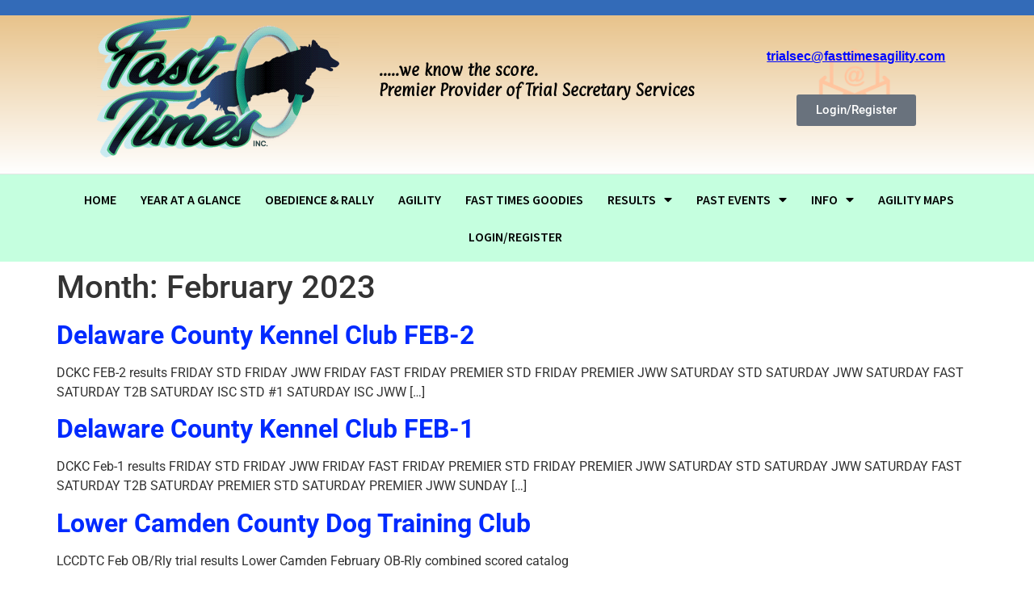

--- FILE ---
content_type: text/html; charset=UTF-8
request_url: https://fasttimesagility.com/2023/02/
body_size: 13587
content:
<!doctype html>
<html lang="en-US">
<head>
	<meta charset="UTF-8">
	<meta name="viewport" content="width=device-width, initial-scale=1">
	<link rel="profile" href="https://gmpg.org/xfn/11">
	<title>February 2023 &#8211; Fast Times, Inc.</title>
<meta name='robots' content='max-image-preview:large' />
<link rel='dns-prefetch' href='//www.googletagmanager.com' />
<link rel="alternate" type="application/rss+xml" title="Fast Times, Inc. &raquo; Feed" href="https://fasttimesagility.com/feed/" />
<link rel="alternate" type="text/calendar" title="Fast Times, Inc. &raquo; iCal Feed" href="https://fasttimesagility.com/events/?ical=1" />
<style id='wp-img-auto-sizes-contain-inline-css'>
img:is([sizes=auto i],[sizes^="auto," i]){contain-intrinsic-size:3000px 1500px}
/*# sourceURL=wp-img-auto-sizes-contain-inline-css */
</style>
<link rel='stylesheet' id='tribe-events-pro-mini-calendar-block-styles-css' href='https://fasttimesagility.com/wp-content/plugins/events-calendar-pro/build/css/tribe-events-pro-mini-calendar-block.css?ver=7.7.11' media='all' />
<link rel='stylesheet' id='dce-dynamic-visibility-style-css' href='https://fasttimesagility.com/wp-content/plugins/dynamic-visibility-for-elementor/assets/css/dynamic-visibility.css?ver=6.0.1' media='all' />
<style id='wp-emoji-styles-inline-css'>

	img.wp-smiley, img.emoji {
		display: inline !important;
		border: none !important;
		box-shadow: none !important;
		height: 1em !important;
		width: 1em !important;
		margin: 0 0.07em !important;
		vertical-align: -0.1em !important;
		background: none !important;
		padding: 0 !important;
	}
/*# sourceURL=wp-emoji-styles-inline-css */
</style>
<link rel='stylesheet' id='wp-block-library-css' href='https://fasttimesagility.com/wp-includes/css/dist/block-library/style.min.css?ver=6.9' media='all' />
<style id='global-styles-inline-css'>
:root{--wp--preset--aspect-ratio--square: 1;--wp--preset--aspect-ratio--4-3: 4/3;--wp--preset--aspect-ratio--3-4: 3/4;--wp--preset--aspect-ratio--3-2: 3/2;--wp--preset--aspect-ratio--2-3: 2/3;--wp--preset--aspect-ratio--16-9: 16/9;--wp--preset--aspect-ratio--9-16: 9/16;--wp--preset--color--black: #000000;--wp--preset--color--cyan-bluish-gray: #abb8c3;--wp--preset--color--white: #ffffff;--wp--preset--color--pale-pink: #f78da7;--wp--preset--color--vivid-red: #cf2e2e;--wp--preset--color--luminous-vivid-orange: #ff6900;--wp--preset--color--luminous-vivid-amber: #fcb900;--wp--preset--color--light-green-cyan: #7bdcb5;--wp--preset--color--vivid-green-cyan: #00d084;--wp--preset--color--pale-cyan-blue: #8ed1fc;--wp--preset--color--vivid-cyan-blue: #0693e3;--wp--preset--color--vivid-purple: #9b51e0;--wp--preset--gradient--vivid-cyan-blue-to-vivid-purple: linear-gradient(135deg,rgb(6,147,227) 0%,rgb(155,81,224) 100%);--wp--preset--gradient--light-green-cyan-to-vivid-green-cyan: linear-gradient(135deg,rgb(122,220,180) 0%,rgb(0,208,130) 100%);--wp--preset--gradient--luminous-vivid-amber-to-luminous-vivid-orange: linear-gradient(135deg,rgb(252,185,0) 0%,rgb(255,105,0) 100%);--wp--preset--gradient--luminous-vivid-orange-to-vivid-red: linear-gradient(135deg,rgb(255,105,0) 0%,rgb(207,46,46) 100%);--wp--preset--gradient--very-light-gray-to-cyan-bluish-gray: linear-gradient(135deg,rgb(238,238,238) 0%,rgb(169,184,195) 100%);--wp--preset--gradient--cool-to-warm-spectrum: linear-gradient(135deg,rgb(74,234,220) 0%,rgb(151,120,209) 20%,rgb(207,42,186) 40%,rgb(238,44,130) 60%,rgb(251,105,98) 80%,rgb(254,248,76) 100%);--wp--preset--gradient--blush-light-purple: linear-gradient(135deg,rgb(255,206,236) 0%,rgb(152,150,240) 100%);--wp--preset--gradient--blush-bordeaux: linear-gradient(135deg,rgb(254,205,165) 0%,rgb(254,45,45) 50%,rgb(107,0,62) 100%);--wp--preset--gradient--luminous-dusk: linear-gradient(135deg,rgb(255,203,112) 0%,rgb(199,81,192) 50%,rgb(65,88,208) 100%);--wp--preset--gradient--pale-ocean: linear-gradient(135deg,rgb(255,245,203) 0%,rgb(182,227,212) 50%,rgb(51,167,181) 100%);--wp--preset--gradient--electric-grass: linear-gradient(135deg,rgb(202,248,128) 0%,rgb(113,206,126) 100%);--wp--preset--gradient--midnight: linear-gradient(135deg,rgb(2,3,129) 0%,rgb(40,116,252) 100%);--wp--preset--font-size--small: 13px;--wp--preset--font-size--medium: 20px;--wp--preset--font-size--large: 36px;--wp--preset--font-size--x-large: 42px;--wp--preset--spacing--20: 0.44rem;--wp--preset--spacing--30: 0.67rem;--wp--preset--spacing--40: 1rem;--wp--preset--spacing--50: 1.5rem;--wp--preset--spacing--60: 2.25rem;--wp--preset--spacing--70: 3.38rem;--wp--preset--spacing--80: 5.06rem;--wp--preset--shadow--natural: 6px 6px 9px rgba(0, 0, 0, 0.2);--wp--preset--shadow--deep: 12px 12px 50px rgba(0, 0, 0, 0.4);--wp--preset--shadow--sharp: 6px 6px 0px rgba(0, 0, 0, 0.2);--wp--preset--shadow--outlined: 6px 6px 0px -3px rgb(255, 255, 255), 6px 6px rgb(0, 0, 0);--wp--preset--shadow--crisp: 6px 6px 0px rgb(0, 0, 0);}:root { --wp--style--global--content-size: 800px;--wp--style--global--wide-size: 1200px; }:where(body) { margin: 0; }.wp-site-blocks > .alignleft { float: left; margin-right: 2em; }.wp-site-blocks > .alignright { float: right; margin-left: 2em; }.wp-site-blocks > .aligncenter { justify-content: center; margin-left: auto; margin-right: auto; }:where(.wp-site-blocks) > * { margin-block-start: 24px; margin-block-end: 0; }:where(.wp-site-blocks) > :first-child { margin-block-start: 0; }:where(.wp-site-blocks) > :last-child { margin-block-end: 0; }:root { --wp--style--block-gap: 24px; }:root :where(.is-layout-flow) > :first-child{margin-block-start: 0;}:root :where(.is-layout-flow) > :last-child{margin-block-end: 0;}:root :where(.is-layout-flow) > *{margin-block-start: 24px;margin-block-end: 0;}:root :where(.is-layout-constrained) > :first-child{margin-block-start: 0;}:root :where(.is-layout-constrained) > :last-child{margin-block-end: 0;}:root :where(.is-layout-constrained) > *{margin-block-start: 24px;margin-block-end: 0;}:root :where(.is-layout-flex){gap: 24px;}:root :where(.is-layout-grid){gap: 24px;}.is-layout-flow > .alignleft{float: left;margin-inline-start: 0;margin-inline-end: 2em;}.is-layout-flow > .alignright{float: right;margin-inline-start: 2em;margin-inline-end: 0;}.is-layout-flow > .aligncenter{margin-left: auto !important;margin-right: auto !important;}.is-layout-constrained > .alignleft{float: left;margin-inline-start: 0;margin-inline-end: 2em;}.is-layout-constrained > .alignright{float: right;margin-inline-start: 2em;margin-inline-end: 0;}.is-layout-constrained > .aligncenter{margin-left: auto !important;margin-right: auto !important;}.is-layout-constrained > :where(:not(.alignleft):not(.alignright):not(.alignfull)){max-width: var(--wp--style--global--content-size);margin-left: auto !important;margin-right: auto !important;}.is-layout-constrained > .alignwide{max-width: var(--wp--style--global--wide-size);}body .is-layout-flex{display: flex;}.is-layout-flex{flex-wrap: wrap;align-items: center;}.is-layout-flex > :is(*, div){margin: 0;}body .is-layout-grid{display: grid;}.is-layout-grid > :is(*, div){margin: 0;}body{padding-top: 0px;padding-right: 0px;padding-bottom: 0px;padding-left: 0px;}a:where(:not(.wp-element-button)){text-decoration: underline;}:root :where(.wp-element-button, .wp-block-button__link){background-color: #32373c;border-width: 0;color: #fff;font-family: inherit;font-size: inherit;font-style: inherit;font-weight: inherit;letter-spacing: inherit;line-height: inherit;padding-top: calc(0.667em + 2px);padding-right: calc(1.333em + 2px);padding-bottom: calc(0.667em + 2px);padding-left: calc(1.333em + 2px);text-decoration: none;text-transform: inherit;}.has-black-color{color: var(--wp--preset--color--black) !important;}.has-cyan-bluish-gray-color{color: var(--wp--preset--color--cyan-bluish-gray) !important;}.has-white-color{color: var(--wp--preset--color--white) !important;}.has-pale-pink-color{color: var(--wp--preset--color--pale-pink) !important;}.has-vivid-red-color{color: var(--wp--preset--color--vivid-red) !important;}.has-luminous-vivid-orange-color{color: var(--wp--preset--color--luminous-vivid-orange) !important;}.has-luminous-vivid-amber-color{color: var(--wp--preset--color--luminous-vivid-amber) !important;}.has-light-green-cyan-color{color: var(--wp--preset--color--light-green-cyan) !important;}.has-vivid-green-cyan-color{color: var(--wp--preset--color--vivid-green-cyan) !important;}.has-pale-cyan-blue-color{color: var(--wp--preset--color--pale-cyan-blue) !important;}.has-vivid-cyan-blue-color{color: var(--wp--preset--color--vivid-cyan-blue) !important;}.has-vivid-purple-color{color: var(--wp--preset--color--vivid-purple) !important;}.has-black-background-color{background-color: var(--wp--preset--color--black) !important;}.has-cyan-bluish-gray-background-color{background-color: var(--wp--preset--color--cyan-bluish-gray) !important;}.has-white-background-color{background-color: var(--wp--preset--color--white) !important;}.has-pale-pink-background-color{background-color: var(--wp--preset--color--pale-pink) !important;}.has-vivid-red-background-color{background-color: var(--wp--preset--color--vivid-red) !important;}.has-luminous-vivid-orange-background-color{background-color: var(--wp--preset--color--luminous-vivid-orange) !important;}.has-luminous-vivid-amber-background-color{background-color: var(--wp--preset--color--luminous-vivid-amber) !important;}.has-light-green-cyan-background-color{background-color: var(--wp--preset--color--light-green-cyan) !important;}.has-vivid-green-cyan-background-color{background-color: var(--wp--preset--color--vivid-green-cyan) !important;}.has-pale-cyan-blue-background-color{background-color: var(--wp--preset--color--pale-cyan-blue) !important;}.has-vivid-cyan-blue-background-color{background-color: var(--wp--preset--color--vivid-cyan-blue) !important;}.has-vivid-purple-background-color{background-color: var(--wp--preset--color--vivid-purple) !important;}.has-black-border-color{border-color: var(--wp--preset--color--black) !important;}.has-cyan-bluish-gray-border-color{border-color: var(--wp--preset--color--cyan-bluish-gray) !important;}.has-white-border-color{border-color: var(--wp--preset--color--white) !important;}.has-pale-pink-border-color{border-color: var(--wp--preset--color--pale-pink) !important;}.has-vivid-red-border-color{border-color: var(--wp--preset--color--vivid-red) !important;}.has-luminous-vivid-orange-border-color{border-color: var(--wp--preset--color--luminous-vivid-orange) !important;}.has-luminous-vivid-amber-border-color{border-color: var(--wp--preset--color--luminous-vivid-amber) !important;}.has-light-green-cyan-border-color{border-color: var(--wp--preset--color--light-green-cyan) !important;}.has-vivid-green-cyan-border-color{border-color: var(--wp--preset--color--vivid-green-cyan) !important;}.has-pale-cyan-blue-border-color{border-color: var(--wp--preset--color--pale-cyan-blue) !important;}.has-vivid-cyan-blue-border-color{border-color: var(--wp--preset--color--vivid-cyan-blue) !important;}.has-vivid-purple-border-color{border-color: var(--wp--preset--color--vivid-purple) !important;}.has-vivid-cyan-blue-to-vivid-purple-gradient-background{background: var(--wp--preset--gradient--vivid-cyan-blue-to-vivid-purple) !important;}.has-light-green-cyan-to-vivid-green-cyan-gradient-background{background: var(--wp--preset--gradient--light-green-cyan-to-vivid-green-cyan) !important;}.has-luminous-vivid-amber-to-luminous-vivid-orange-gradient-background{background: var(--wp--preset--gradient--luminous-vivid-amber-to-luminous-vivid-orange) !important;}.has-luminous-vivid-orange-to-vivid-red-gradient-background{background: var(--wp--preset--gradient--luminous-vivid-orange-to-vivid-red) !important;}.has-very-light-gray-to-cyan-bluish-gray-gradient-background{background: var(--wp--preset--gradient--very-light-gray-to-cyan-bluish-gray) !important;}.has-cool-to-warm-spectrum-gradient-background{background: var(--wp--preset--gradient--cool-to-warm-spectrum) !important;}.has-blush-light-purple-gradient-background{background: var(--wp--preset--gradient--blush-light-purple) !important;}.has-blush-bordeaux-gradient-background{background: var(--wp--preset--gradient--blush-bordeaux) !important;}.has-luminous-dusk-gradient-background{background: var(--wp--preset--gradient--luminous-dusk) !important;}.has-pale-ocean-gradient-background{background: var(--wp--preset--gradient--pale-ocean) !important;}.has-electric-grass-gradient-background{background: var(--wp--preset--gradient--electric-grass) !important;}.has-midnight-gradient-background{background: var(--wp--preset--gradient--midnight) !important;}.has-small-font-size{font-size: var(--wp--preset--font-size--small) !important;}.has-medium-font-size{font-size: var(--wp--preset--font-size--medium) !important;}.has-large-font-size{font-size: var(--wp--preset--font-size--large) !important;}.has-x-large-font-size{font-size: var(--wp--preset--font-size--x-large) !important;}
/*# sourceURL=global-styles-inline-css */
</style>

<link rel='stylesheet' id='jet-engine-frontend-css' href='https://fasttimesagility.com/wp-content/plugins/jet-engine/assets/css/frontend.css?ver=3.7.9.1' media='all' />
<link rel='stylesheet' id='contact-form-7-css' href='https://fasttimesagility.com/wp-content/plugins/contact-form-7/includes/css/styles.css?ver=6.1.3' media='all' />
<link rel='stylesheet' id='tribe-events-v2-single-skeleton-css' href='https://fasttimesagility.com/wp-content/plugins/the-events-calendar/build/css/tribe-events-single-skeleton.css?ver=6.15.12.2' media='all' />
<link rel='stylesheet' id='tribe-events-v2-single-skeleton-full-css' href='https://fasttimesagility.com/wp-content/plugins/the-events-calendar/build/css/tribe-events-single-full.css?ver=6.15.12.2' media='all' />
<link rel='stylesheet' id='tec-events-elementor-widgets-base-styles-css' href='https://fasttimesagility.com/wp-content/plugins/the-events-calendar/build/css/integrations/plugins/elementor/widgets/widget-base.css?ver=6.15.12.2' media='all' />
<link rel='stylesheet' id='hide-admin-bar-based-on-user-roles-css' href='https://fasttimesagility.com/wp-content/plugins/hide-admin-bar-based-on-user-roles/public/css/hide-admin-bar-based-on-user-roles-public.css?ver=6.0.5' media='all' />
<link rel='stylesheet' id='hello-elementor-css' href='https://fasttimesagility.com/wp-content/themes/hello-elementor/assets/css/reset.css?ver=3.4.5' media='all' />
<link rel='stylesheet' id='hello-elementor-theme-style-css' href='https://fasttimesagility.com/wp-content/themes/hello-elementor/assets/css/theme.css?ver=3.4.5' media='all' />
<link rel='stylesheet' id='hello-elementor-header-footer-css' href='https://fasttimesagility.com/wp-content/themes/hello-elementor/assets/css/header-footer.css?ver=3.4.5' media='all' />
<link rel='stylesheet' id='elementor-frontend-css' href='https://fasttimesagility.com/wp-content/plugins/elementor/assets/css/frontend.min.css?ver=3.33.2' media='all' />
<style id='elementor-frontend-inline-css'>
.elementor-kit-8{--e-global-color-primary:#8C11CC;--e-global-color-secondary:#06EA43;--e-global-color-text:#FF0000;--e-global-color-accent:#61CE70;--e-global-color-7c301d8:#0DCAE378;--e-global-typography-primary-font-family:"Roboto";--e-global-typography-primary-font-weight:600;--e-global-typography-secondary-font-family:"Roboto Slab";--e-global-typography-secondary-font-weight:400;--e-global-typography-text-font-family:"Roboto";--e-global-typography-text-font-weight:400;--e-global-typography-accent-font-family:"Roboto";--e-global-typography-accent-font-weight:500;}.elementor-kit-8 e-page-transition{background-color:#FFBC7D;}.elementor-kit-8 a{color:#002AFF;font-weight:bold;}body{overflow-x:inherit !important;}.elementor a, .elementor a:link, .elementor a:focus, .elementor a:active, .elementor a:hover{text-decoration:inherit !important;}.elementor a:link, .elementor .smooth-hover a:link, {transition:inherit;}.elementor-section.elementor-section-boxed > .elementor-container{max-width:1140px;}.e-con{--container-max-width:1140px;}.elementor-widget:not(:last-child){margin-block-end:20px;}.elementor-element{--widgets-spacing:20px 20px;--widgets-spacing-row:20px;--widgets-spacing-column:20px;}{}h1.entry-title{display:var(--page-title-display);}@media(max-width:1024px){.elementor-section.elementor-section-boxed > .elementor-container{max-width:1024px;}.e-con{--container-max-width:1024px;}}@media(max-width:767px){.elementor-section.elementor-section-boxed > .elementor-container{max-width:767px;}.e-con{--container-max-width:767px;}}
.elementor-21706 .elementor-element.elementor-element-1a1eef9 > .elementor-container > .elementor-column > .elementor-widget-wrap{align-content:center;align-items:center;}.elementor-21706 .elementor-element.elementor-element-1a1eef9:not(.elementor-motion-effects-element-type-background), .elementor-21706 .elementor-element.elementor-element-1a1eef9 > .elementor-motion-effects-container > .elementor-motion-effects-layer{background-color:#336BB8;}.elementor-21706 .elementor-element.elementor-element-1a1eef9{transition:background 0.3s, border 0.3s, border-radius 0.3s, box-shadow 0.3s;padding:9px 30px 9px 30px;}.elementor-21706 .elementor-element.elementor-element-1a1eef9 > .elementor-background-overlay{transition:background 0.3s, border-radius 0.3s, opacity 0.3s;}.elementor-21706 .elementor-element.elementor-element-811d9ef > .elementor-widget-wrap > .elementor-widget:not(.elementor-widget__width-auto):not(.elementor-widget__width-initial):not(:last-child):not(.elementor-absolute){margin-bottom:0px;}.elementor-bc-flex-widget .elementor-21706 .elementor-element.elementor-element-d0d06e9.elementor-column .elementor-widget-wrap{align-items:center;}.elementor-21706 .elementor-element.elementor-element-d0d06e9.elementor-column.elementor-element[data-element_type="column"] > .elementor-widget-wrap.elementor-element-populated{align-content:center;align-items:center;}.elementor-21706 .elementor-element.elementor-element-d0d06e9.elementor-column > .elementor-widget-wrap{justify-content:flex-end;}.elementor-21706 .elementor-element.elementor-element-d0d06e9 > .elementor-widget-wrap > .elementor-widget:not(.elementor-widget__width-auto):not(.elementor-widget__width-initial):not(:last-child):not(.elementor-absolute){margin-bottom:0px;}.elementor-21706 .elementor-element.elementor-element-b3037d0 > .elementor-container > .elementor-column > .elementor-widget-wrap{align-content:center;align-items:center;}.elementor-21706 .elementor-element.elementor-element-b3037d0:not(.elementor-motion-effects-element-type-background), .elementor-21706 .elementor-element.elementor-element-b3037d0 > .elementor-motion-effects-container > .elementor-motion-effects-layer{background-color:transparent;background-image:linear-gradient(180deg, #E8C38B 0%, #FFFFFF 100%);}.elementor-21706 .elementor-element.elementor-element-b3037d0{border-style:solid;border-width:0px 0px 1px 0px;border-color:#e5e5e5;transition:background 0.3s, border 0.3s, border-radius 0.3s, box-shadow 0.3s;padding:0px 30px 20px 30px;}.elementor-21706 .elementor-element.elementor-element-b3037d0 > .elementor-background-overlay{transition:background 0.3s, border-radius 0.3s, opacity 0.3s;}.elementor-widget-image .widget-image-caption{font-family:var( --e-global-typography-text-font-family ), Sans-serif;font-weight:var( --e-global-typography-text-font-weight );}.elementor-widget-text-editor{font-family:var( --e-global-typography-text-font-family ), Sans-serif;font-weight:var( --e-global-typography-text-font-weight );}.elementor-widget-text-editor.ob-postman blockquote{font-family:var( --e-global-typography-text-font-family ), Sans-serif;font-weight:var( --e-global-typography-text-font-weight );}.elementor-widget-text-editor.ob-postman blockquote cite{font-family:var( --e-global-typography-text-font-family ), Sans-serif;font-weight:var( --e-global-typography-text-font-weight );}.elementor-21706 .elementor-element.elementor-element-dbd93bf.ob-harakiri{writing-mode:inherit;}.elementor-21706 .elementor-element.elementor-element-dbd93bf.ob-harakiri .elementor-heading-title{writing-mode:inherit;}.elementor-21706 .elementor-element.elementor-element-dbd93bf.ob-harakiri div{writing-mode:inherit;}.elementor-21706 .elementor-element.elementor-element-dbd93bf{font-family:"Paprika", Sans-serif;font-size:17px;font-weight:600;color:#000000;}.elementor-21706 .elementor-element.elementor-element-dbd93bf.ob-harakiri > div, .elementor-21706 .elementor-element.elementor-element-dbd93bf.ob-harakiri > h1, .elementor-21706 .elementor-element.elementor-element-dbd93bf.ob-harakiri > h2, .elementor-21706 .elementor-element.elementor-element-dbd93bf.ob-harakiri > h3, .elementor-21706 .elementor-element.elementor-element-dbd93bf.ob-harakiri > h4, .elementor-21706 .elementor-element.elementor-element-dbd93bf.ob-harakiri > h5, .elementor-21706 .elementor-element.elementor-element-dbd93bf.ob-harakiri > h6, .elementor-21706 .elementor-element.elementor-element-dbd93bf.ob-harakiri > p{transform:rotate(0deg);}.elementor-21706 .elementor-element.elementor-element-dbd93bf > div{text-indent:0px;mix-blend-mode:inherit;}.elementor-21706 .elementor-element.elementor-element-c83392f:not(.elementor-motion-effects-element-type-background) > .elementor-widget-wrap, .elementor-21706 .elementor-element.elementor-element-c83392f > .elementor-widget-wrap > .elementor-motion-effects-container > .elementor-motion-effects-layer{background-image:url("https://fasttimesagility.com/wp-content/uploads/2019/04/email-icon-4.png");background-position:center center;background-repeat:no-repeat;background-size:contain;}.elementor-21706 .elementor-element.elementor-element-c83392f > .elementor-element-populated >  .elementor-background-overlay{opacity:0.5;}.elementor-21706 .elementor-element.elementor-element-c83392f > .elementor-element-populated{transition:background 0.3s, border 0.3s, border-radius 0.3s, box-shadow 0.3s;margin:18px 18px 18px 18px;--e-column-margin-right:18px;--e-column-margin-left:18px;}.elementor-21706 .elementor-element.elementor-element-c83392f > .elementor-element-populated > .elementor-background-overlay{transition:background 0.3s, border-radius 0.3s, opacity 0.3s;}.elementor-21706 .elementor-element.elementor-element-8bf65f3.ob-harakiri{writing-mode:inherit;}.elementor-21706 .elementor-element.elementor-element-8bf65f3.ob-harakiri .elementor-heading-title{writing-mode:inherit;}.elementor-21706 .elementor-element.elementor-element-8bf65f3.ob-harakiri div{writing-mode:inherit;}.elementor-21706 .elementor-element.elementor-element-8bf65f3{font-family:"Roboto", Sans-serif;font-weight:600;text-decoration:underline;color:#001DFF;}.elementor-21706 .elementor-element.elementor-element-8bf65f3 a{color:#0009FF;}.elementor-21706 .elementor-element.elementor-element-8bf65f3 a:hover, .elementor-21706 .elementor-element.elementor-element-8bf65f3 a:focus{color:#FF0000;}.elementor-21706 .elementor-element.elementor-element-8bf65f3.ob-harakiri > div, .elementor-21706 .elementor-element.elementor-element-8bf65f3.ob-harakiri > h1, .elementor-21706 .elementor-element.elementor-element-8bf65f3.ob-harakiri > h2, .elementor-21706 .elementor-element.elementor-element-8bf65f3.ob-harakiri > h3, .elementor-21706 .elementor-element.elementor-element-8bf65f3.ob-harakiri > h4, .elementor-21706 .elementor-element.elementor-element-8bf65f3.ob-harakiri > h5, .elementor-21706 .elementor-element.elementor-element-8bf65f3.ob-harakiri > h6, .elementor-21706 .elementor-element.elementor-element-8bf65f3.ob-harakiri > p{transform:rotate(0deg);}.elementor-21706 .elementor-element.elementor-element-8bf65f3 > div{text-indent:0px;mix-blend-mode:inherit;}.elementor-widget-button .elementor-button{font-family:var( --e-global-typography-accent-font-family ), Sans-serif;font-weight:var( --e-global-typography-accent-font-weight );}.elementor-21706 .elementor-element.elementor-element-2d22f75 > .elementor-container > .elementor-column > .elementor-widget-wrap{align-content:center;align-items:center;}.elementor-21706 .elementor-element.elementor-element-2d22f75:not(.elementor-motion-effects-element-type-background), .elementor-21706 .elementor-element.elementor-element-2d22f75 > .elementor-motion-effects-container > .elementor-motion-effects-layer{background-color:#C5FFDF;}.elementor-21706 .elementor-element.elementor-element-2d22f75{transition:background 0.3s, border 0.3s, border-radius 0.3s, box-shadow 0.3s;padding:8px 30px 8px 30px;}.elementor-21706 .elementor-element.elementor-element-2d22f75 > .elementor-background-overlay{transition:background 0.3s, border-radius 0.3s, opacity 0.3s;}.elementor-21706 .elementor-element.elementor-element-2d22f75 a{color:#000000;}.elementor-bc-flex-widget .elementor-21706 .elementor-element.elementor-element-01b6350.elementor-column .elementor-widget-wrap{align-items:center;}.elementor-21706 .elementor-element.elementor-element-01b6350.elementor-column.elementor-element[data-element_type="column"] > .elementor-widget-wrap.elementor-element-populated{align-content:center;align-items:center;}.elementor-21706 .elementor-element.elementor-element-01b6350.elementor-column > .elementor-widget-wrap{justify-content:center;}.elementor-21706 .elementor-element.elementor-element-01b6350 > .elementor-widget-wrap > .elementor-widget:not(.elementor-widget__width-auto):not(.elementor-widget__width-initial):not(:last-child):not(.elementor-absolute){margin-bottom:0px;}.elementor-widget-nav-menu .elementor-nav-menu .elementor-item{font-family:var( --e-global-typography-primary-font-family ), Sans-serif;font-weight:var( --e-global-typography-primary-font-weight );}.elementor-widget-nav-menu .elementor-nav-menu--dropdown .elementor-item, .elementor-widget-nav-menu .elementor-nav-menu--dropdown  .elementor-sub-item{font-family:var( --e-global-typography-accent-font-family ), Sans-serif;font-weight:var( --e-global-typography-accent-font-weight );}.elementor-21706 .elementor-element.elementor-element-688822e .elementor-menu-toggle{margin:0 auto;}.elementor-21706 .elementor-element.elementor-element-688822e .elementor-nav-menu .elementor-item{font-family:"Source Sans Pro", Sans-serif;font-weight:600;text-transform:uppercase;word-spacing:0em;}.elementor-21706 .elementor-element.elementor-element-688822e{--e-nav-menu-horizontal-menu-item-margin:calc( -10px / 2 );}.elementor-21706 .elementor-element.elementor-element-688822e .elementor-nav-menu--main:not(.elementor-nav-menu--layout-horizontal) .elementor-nav-menu > li:not(:last-child){margin-bottom:-10px;}.elementor-21706 .elementor-element.elementor-element-688822e .elementor-nav-menu--dropdown a:hover,
					.elementor-21706 .elementor-element.elementor-element-688822e .elementor-nav-menu--dropdown a:focus,
					.elementor-21706 .elementor-element.elementor-element-688822e .elementor-nav-menu--dropdown a.elementor-item-active,
					.elementor-21706 .elementor-element.elementor-element-688822e .elementor-nav-menu--dropdown a.highlighted,
					.elementor-21706 .elementor-element.elementor-element-688822e .elementor-menu-toggle:hover,
					.elementor-21706 .elementor-element.elementor-element-688822e .elementor-menu-toggle:focus{color:#FFFFFF;}@media(min-width:768px){.elementor-21706 .elementor-element.elementor-element-5130bd4{width:35%;}.elementor-21706 .elementor-element.elementor-element-6a6472e{width:39.332%;}.elementor-21706 .elementor-element.elementor-element-c83392f{width:25%;}}@media(min-width:1025px){.elementor-21706 .elementor-element.elementor-element-c83392f:not(.elementor-motion-effects-element-type-background) > .elementor-widget-wrap, .elementor-21706 .elementor-element.elementor-element-c83392f > .elementor-widget-wrap > .elementor-motion-effects-container > .elementor-motion-effects-layer{background-attachment:scroll;}}@media(max-width:767px){.elementor-21706 .elementor-element.elementor-element-17f6d95 > .elementor-widget-container{margin:20px 0px 0px 0px;padding:10px 10px 10px 10px;}.elementor-21706 .elementor-element.elementor-element-dbd93bf{text-align:center;}}
/*# sourceURL=elementor-frontend-inline-css */
</style>
<link rel='stylesheet' id='widget-image-css' href='https://fasttimesagility.com/wp-content/plugins/elementor/assets/css/widget-image.min.css?ver=3.33.2' media='all' />
<link rel='stylesheet' id='widget-nav-menu-css' href='https://fasttimesagility.com/wp-content/plugins/elementor-pro/assets/css/widget-nav-menu.min.css?ver=3.33.1' media='all' />
<link rel='stylesheet' id='elementor-icons-css' href='https://fasttimesagility.com/wp-content/plugins/elementor/assets/lib/eicons/css/elementor-icons.min.css?ver=5.44.0' media='all' />
<link rel='stylesheet' id='ooohboi-steroids-styles-css' href='https://fasttimesagility.com/wp-content/plugins/ooohboi-steroids-for-elementor/assets/css/main.css?ver=2.1.2426082023' media='all' />
<link rel='stylesheet' id='elementor-gf-local-roboto-css' href='https://fasttimesagility.com/wp-content/uploads/elementor/google-fonts/css/roboto.css?ver=1742229987' media='all' />
<link rel='stylesheet' id='elementor-gf-local-robotoslab-css' href='https://fasttimesagility.com/wp-content/uploads/elementor/google-fonts/css/robotoslab.css?ver=1742229990' media='all' />
<link rel='stylesheet' id='elementor-gf-local-paprika-css' href='https://fasttimesagility.com/wp-content/uploads/elementor/google-fonts/css/paprika.css?ver=1742229979' media='all' />
<link rel='stylesheet' id='elementor-gf-local-sourcesanspro-css' href='https://fasttimesagility.com/wp-content/uploads/elementor/google-fonts/css/sourcesanspro.css?ver=1742677522' media='all' />
<link rel='stylesheet' id='elementor-icons-shared-0-css' href='https://fasttimesagility.com/wp-content/plugins/elementor/assets/lib/font-awesome/css/fontawesome.min.css?ver=5.15.3' media='all' />
<link rel='stylesheet' id='elementor-icons-fa-solid-css' href='https://fasttimesagility.com/wp-content/plugins/elementor/assets/lib/font-awesome/css/solid.min.css?ver=5.15.3' media='all' />
<script src="https://fasttimesagility.com/wp-includes/js/jquery/jquery.min.js?ver=3.7.1" id="jquery-core-js"></script>
<script src="https://fasttimesagility.com/wp-includes/js/jquery/jquery-migrate.min.js?ver=3.4.1" id="jquery-migrate-js"></script>
<script src="https://fasttimesagility.com/wp-content/plugins/hide-admin-bar-based-on-user-roles/public/js/hide-admin-bar-based-on-user-roles-public.js?ver=6.0.5" id="hide-admin-bar-based-on-user-roles-js"></script>

<!-- Google tag (gtag.js) snippet added by Site Kit -->
<!-- Google Analytics snippet added by Site Kit -->
<script src="https://www.googletagmanager.com/gtag/js?id=G-WJPC3GSJ1J" id="google_gtagjs-js" async></script>
<script id="google_gtagjs-js-after">
window.dataLayer = window.dataLayer || [];function gtag(){dataLayer.push(arguments);}
gtag("set","linker",{"domains":["fasttimesagility.com"]});
gtag("js", new Date());
gtag("set", "developer_id.dZTNiMT", true);
gtag("config", "G-WJPC3GSJ1J");
//# sourceURL=google_gtagjs-js-after
</script>
<link rel="https://api.w.org/" href="https://fasttimesagility.com/wp-json/" /><link rel="EditURI" type="application/rsd+xml" title="RSD" href="https://fasttimesagility.com/xmlrpc.php?rsd" />
<meta name="generator" content="WordPress 6.9" />
<meta name="generator" content="Site Kit by Google 1.170.0" /><meta name="et-api-version" content="v1"><meta name="et-api-origin" content="https://fasttimesagility.com"><link rel="https://theeventscalendar.com/" href="https://fasttimesagility.com/wp-json/tribe/tickets/v1/" /><meta name="tec-api-version" content="v1"><meta name="tec-api-origin" content="https://fasttimesagility.com"><link rel="alternate" href="https://fasttimesagility.com/wp-json/tribe/events/v1/" /><meta name="generator" content="Elementor 3.33.2; settings: css_print_method-internal, google_font-enabled, font_display-auto">
			<style>
				.e-con.e-parent:nth-of-type(n+4):not(.e-lazyloaded):not(.e-no-lazyload),
				.e-con.e-parent:nth-of-type(n+4):not(.e-lazyloaded):not(.e-no-lazyload) * {
					background-image: none !important;
				}
				@media screen and (max-height: 1024px) {
					.e-con.e-parent:nth-of-type(n+3):not(.e-lazyloaded):not(.e-no-lazyload),
					.e-con.e-parent:nth-of-type(n+3):not(.e-lazyloaded):not(.e-no-lazyload) * {
						background-image: none !important;
					}
				}
				@media screen and (max-height: 640px) {
					.e-con.e-parent:nth-of-type(n+2):not(.e-lazyloaded):not(.e-no-lazyload),
					.e-con.e-parent:nth-of-type(n+2):not(.e-lazyloaded):not(.e-no-lazyload) * {
						background-image: none !important;
					}
				}
			</style>
			<link rel="icon" href="https://fasttimesagility.com/wp-content/uploads/2021/04/ft-icon-3-100x100.jpg" sizes="32x32" />
<link rel="icon" href="https://fasttimesagility.com/wp-content/uploads/2021/04/ft-icon-3.jpg" sizes="192x192" />
<link rel="apple-touch-icon" href="https://fasttimesagility.com/wp-content/uploads/2021/04/ft-icon-3.jpg" />
<meta name="msapplication-TileImage" content="https://fasttimesagility.com/wp-content/uploads/2021/04/ft-icon-3.jpg" />
		<style id="wp-custom-css">
			#results .elementor-element-populated {background:#C1D6B3}

.elementor-button-text {color:#fff}

@media (max-width: 767px) {
    .elementor .elementor-hidden-mobile, .elementor .elementor-hidden-phone {
        display: table;
    }
}		</style>
		<link rel='stylesheet' id='tec-variables-skeleton-css' href='https://fasttimesagility.com/wp-content/plugins/event-tickets/common/build/css/variables-skeleton.css?ver=6.10.0' media='all' />
<link rel='stylesheet' id='tec-variables-full-css' href='https://fasttimesagility.com/wp-content/plugins/event-tickets/common/build/css/variables-full.css?ver=6.10.0' media='all' />
<link rel='stylesheet' id='tribe-events-v2-virtual-single-block-css' href='https://fasttimesagility.com/wp-content/plugins/events-calendar-pro/build/css/events-virtual-single-block.css?ver=7.7.11' media='all' />
</head>
<body class="archive date wp-custom-logo wp-embed-responsive wp-theme-hello-elementor tribe-no-js tec-no-tickets-on-recurring tec-no-rsvp-on-recurring hello-elementor-default elementor-default elementor-kit-8 tribe-theme-hello-elementor">


<a class="skip-link screen-reader-text" href="#content">Skip to content</a>

		<header data-elementor-type="header" data-elementor-id="21706" class="elementor elementor-21706 elementor-location-header" data-elementor-post-type="elementor_library">
					<section class="elementor-section elementor-top-section elementor-element elementor-element-1a1eef9 elementor-section-stretched elementor-section-content-middle elementor-hidden-mobile elementor-section-boxed elementor-section-height-default elementor-section-height-default" data-id="1a1eef9" data-element_type="section" data-settings="{&quot;stretch_section&quot;:&quot;section-stretched&quot;,&quot;background_background&quot;:&quot;classic&quot;,&quot;_ob_glider_is_slider&quot;:&quot;no&quot;}">
						<div class="elementor-container elementor-column-gap-no">
					<div class="elementor-column elementor-col-50 elementor-top-column elementor-element elementor-element-811d9ef" data-id="811d9ef" data-element_type="column" data-settings="{&quot;_ob_column_hoveranimator&quot;:&quot;no&quot;,&quot;_ob_column_has_pseudo&quot;:&quot;no&quot;}">
			<div class="elementor-widget-wrap">
							</div>
		</div>
				<div class="elementor-column elementor-col-50 elementor-top-column elementor-element elementor-element-d0d06e9" data-id="d0d06e9" data-element_type="column" data-settings="{&quot;_ob_column_hoveranimator&quot;:&quot;no&quot;,&quot;_ob_column_has_pseudo&quot;:&quot;no&quot;}">
			<div class="elementor-widget-wrap">
							</div>
		</div>
					</div>
		</section>
				<section class="elementor-section elementor-top-section elementor-element elementor-element-b3037d0 elementor-section-stretched elementor-section-content-middle elementor-hidden-phone elementor-section-boxed elementor-section-height-default elementor-section-height-default" data-id="b3037d0" data-element_type="section" data-settings="{&quot;stretch_section&quot;:&quot;section-stretched&quot;,&quot;background_background&quot;:&quot;gradient&quot;,&quot;_ob_glider_is_slider&quot;:&quot;no&quot;}">
						<div class="elementor-container elementor-column-gap-no">
					<div class="elementor-column elementor-col-33 elementor-top-column elementor-element elementor-element-5130bd4" data-id="5130bd4" data-element_type="column" data-settings="{&quot;_ob_column_hoveranimator&quot;:&quot;no&quot;,&quot;_ob_column_has_pseudo&quot;:&quot;no&quot;}">
			<div class="elementor-widget-wrap elementor-element-populated">
						<div class="elementor-element elementor-element-17f6d95 ob-has-background-overlay elementor-widget elementor-widget-image" data-id="17f6d95" data-element_type="widget" data-settings="{&quot;_ob_photomorph_use&quot;:&quot;no&quot;,&quot;_ob_widget_stalker_use&quot;:&quot;no&quot;,&quot;_ob_poopart_use&quot;:&quot;yes&quot;,&quot;_ob_shadough_use&quot;:&quot;no&quot;,&quot;_ob_allow_hoveranimator&quot;:&quot;no&quot;}" data-widget_type="image.default">
				<div class="elementor-widget-container">
															<img fetchpriority="high" width="300" height="176" src="https://fasttimesagility.com/wp-content/uploads/2019/04/ft-logo-2021-300x176.png" class="attachment-medium size-medium wp-image-2919" alt="" srcset="https://fasttimesagility.com/wp-content/uploads/2019/04/ft-logo-2021-300x176.png 300w, https://fasttimesagility.com/wp-content/uploads/2019/04/ft-logo-2021-400x234.png 400w, https://fasttimesagility.com/wp-content/uploads/2019/04/ft-logo-2021-450x263.png 450w, https://fasttimesagility.com/wp-content/uploads/2019/04/ft-logo-2021.png 600w" sizes="(max-width: 300px) 100vw, 300px" />															</div>
				</div>
					</div>
		</div>
				<div class="elementor-column elementor-col-33 elementor-top-column elementor-element elementor-element-6a6472e" data-id="6a6472e" data-element_type="column" data-settings="{&quot;_ob_column_hoveranimator&quot;:&quot;no&quot;,&quot;_ob_column_has_pseudo&quot;:&quot;no&quot;}">
			<div class="elementor-widget-wrap elementor-element-populated">
						<div class="elementor-element elementor-element-dbd93bf ob-harakiri-inherit ob-has-background-overlay elementor-widget elementor-widget-text-editor" data-id="dbd93bf" data-element_type="widget" data-settings="{&quot;_ob_use_harakiri&quot;:&quot;yes&quot;,&quot;_ob_harakiri_writing_mode&quot;:&quot;inherit&quot;,&quot;_ob_postman_use&quot;:&quot;no&quot;,&quot;_ob_widget_stalker_use&quot;:&quot;no&quot;,&quot;_ob_poopart_use&quot;:&quot;yes&quot;,&quot;_ob_shadough_use&quot;:&quot;no&quot;,&quot;_ob_allow_hoveranimator&quot;:&quot;no&quot;}" data-widget_type="text-editor.default">
				<div class="elementor-widget-container">
									<p>&#8230;..we know the score.<br />Premier Provider of Trial Secretary Services</p>								</div>
				</div>
					</div>
		</div>
				<div class="elementor-column elementor-col-33 elementor-top-column elementor-element elementor-element-c83392f" data-id="c83392f" data-element_type="column" data-settings="{&quot;background_background&quot;:&quot;classic&quot;,&quot;_ob_column_hoveranimator&quot;:&quot;no&quot;,&quot;_ob_column_has_pseudo&quot;:&quot;no&quot;}">
			<div class="elementor-widget-wrap elementor-element-populated">
					<div class="elementor-background-overlay"></div>
						<div class="elementor-element elementor-element-8bf65f3 ob-harakiri-inherit ob-has-background-overlay elementor-widget elementor-widget-text-editor" data-id="8bf65f3" data-element_type="widget" data-settings="{&quot;_ob_use_harakiri&quot;:&quot;yes&quot;,&quot;_ob_harakiri_writing_mode&quot;:&quot;inherit&quot;,&quot;_ob_postman_use&quot;:&quot;no&quot;,&quot;_ob_widget_stalker_use&quot;:&quot;no&quot;,&quot;_ob_poopart_use&quot;:&quot;yes&quot;,&quot;_ob_shadough_use&quot;:&quot;no&quot;,&quot;_ob_allow_hoveranimator&quot;:&quot;no&quot;}" data-widget_type="text-editor.default">
				<div class="elementor-widget-container">
									<p style="text-align: center;"><a href="mailto:trialsec@fasttimesagility.com"><strong><span style="font-family: Arial;">trialsec@fasttimesagility.com</span></strong></a></p>								</div>
				</div>
				<div class="elementor-element elementor-element-ad4b1bd elementor-align-center ob-has-background-overlay elementor-widget elementor-widget-button" data-id="ad4b1bd" data-element_type="widget" data-settings="{&quot;enabled_visibility&quot;:&quot;yes&quot;,&quot;_ob_butterbutton_use_it&quot;:&quot;no&quot;,&quot;_ob_widget_stalker_use&quot;:&quot;no&quot;,&quot;dce_visibility_selected&quot;:&quot;yes&quot;,&quot;_ob_poopart_use&quot;:&quot;yes&quot;,&quot;_ob_shadough_use&quot;:&quot;no&quot;,&quot;_ob_allow_hoveranimator&quot;:&quot;no&quot;}" data-widget_type="button.default">
				<div class="elementor-widget-container">
									<div class="elementor-button-wrapper">
					<a class="elementor-button elementor-button-link elementor-size-sm" href="https://fasttimesagility.com/my-account/">
						<span class="elementor-button-content-wrapper">
									<span class="elementor-button-text">Login/Register</span>
					</span>
					</a>
				</div>
								</div>
				</div>
		<!-- dce invisible element 5d175af -->			</div>
		</div>
					</div>
		</section>
				<section class="elementor-section elementor-top-section elementor-element elementor-element-2d22f75 elementor-section-stretched elementor-section-content-middle elementor-hidden-phone elementor-section-full_width elementor-section-height-default elementor-section-height-default" data-id="2d22f75" data-element_type="section" data-settings="{&quot;stretch_section&quot;:&quot;section-stretched&quot;,&quot;background_background&quot;:&quot;classic&quot;,&quot;_ob_glider_is_slider&quot;:&quot;no&quot;}">
						<div class="elementor-container elementor-column-gap-no">
					<div class="elementor-column elementor-col-100 elementor-top-column elementor-element elementor-element-01b6350" data-id="01b6350" data-element_type="column" data-settings="{&quot;_ob_column_hoveranimator&quot;:&quot;no&quot;,&quot;_ob_column_has_pseudo&quot;:&quot;no&quot;}">
			<div class="elementor-widget-wrap elementor-element-populated">
						<div class="elementor-element elementor-element-688822e elementor-nav-menu__align-center elementor-nav-menu--dropdown-tablet elementor-nav-menu__text-align-aside elementor-nav-menu--toggle elementor-nav-menu--burger ob-has-background-overlay elementor-widget elementor-widget-nav-menu" data-id="688822e" data-element_type="widget" data-settings="{&quot;layout&quot;:&quot;horizontal&quot;,&quot;submenu_icon&quot;:{&quot;value&quot;:&quot;&lt;i class=\&quot;fas fa-caret-down\&quot; aria-hidden=\&quot;true\&quot;&gt;&lt;\/i&gt;&quot;,&quot;library&quot;:&quot;fa-solid&quot;},&quot;toggle&quot;:&quot;burger&quot;,&quot;_ob_widget_stalker_use&quot;:&quot;no&quot;,&quot;_ob_poopart_use&quot;:&quot;yes&quot;,&quot;_ob_shadough_use&quot;:&quot;no&quot;,&quot;_ob_allow_hoveranimator&quot;:&quot;no&quot;}" data-widget_type="nav-menu.default">
				<div class="elementor-widget-container">
								<nav aria-label="Menu" class="elementor-nav-menu--main elementor-nav-menu__container elementor-nav-menu--layout-horizontal e--pointer-underline e--animation-fade">
				<ul id="menu-1-688822e" class="elementor-nav-menu"><li class="menu-item menu-item-type-post_type menu-item-object-page menu-item-home menu-item-202"><a href="https://fasttimesagility.com/" class="elementor-item">Home</a></li>
<li class="menu-item menu-item-type-post_type menu-item-object-page menu-item-22071"><a href="https://fasttimesagility.com/2026-year-at-a-glance/" class="elementor-item">Year At A Glance</a></li>
<li class="menu-item menu-item-type-post_type menu-item-object-page menu-item-3656"><a href="https://fasttimesagility.com/2023-obedience-rally/" class="elementor-item">Obedience &#038; Rally</a></li>
<li class="menu-item menu-item-type-post_type menu-item-object-page menu-item-7086"><a href="https://fasttimesagility.com/2023-year-quick-view-2/" class="elementor-item">Agility</a></li>
<li class="menu-item menu-item-type-post_type menu-item-object-page menu-item-14800"><a href="https://fasttimesagility.com/dr-harveys/" class="elementor-item">Fast Times Goodies</a></li>
<li class="menu-item menu-item-type-custom menu-item-object-custom menu-item-has-children menu-item-5379"><a href="#" class="elementor-item elementor-item-anchor">Results</a>
<ul class="sub-menu elementor-nav-menu--dropdown">
	<li class="menu-item menu-item-type-post_type menu-item-object-page menu-item-19136"><a href="https://fasttimesagility.com/2025-results/" class="elementor-sub-item">2025 Results</a></li>
	<li class="menu-item menu-item-type-post_type menu-item-object-page menu-item-14190"><a href="https://fasttimesagility.com/2024-results/" class="elementor-sub-item">2024 Results</a></li>
	<li class="menu-item menu-item-type-post_type menu-item-object-page menu-item-9886"><a href="https://fasttimesagility.com/2023-results/" class="elementor-sub-item">2023 Results</a></li>
	<li class="menu-item menu-item-type-post_type menu-item-object-page menu-item-5381"><a href="https://fasttimesagility.com/2022-results/" class="elementor-sub-item">2022 Results</a></li>
	<li class="menu-item menu-item-type-post_type menu-item-object-page menu-item-2449"><a href="https://fasttimesagility.com/2021-results/" class="elementor-sub-item">2021 Results</a></li>
</ul>
</li>
<li class="menu-item menu-item-type-custom menu-item-object-custom menu-item-has-children menu-item-4159"><a href="#" class="elementor-item elementor-item-anchor">Past Events</a>
<ul class="sub-menu elementor-nav-menu--dropdown">
	<li class="menu-item menu-item-type-post_type menu-item-object-page menu-item-3413"><a href="https://fasttimesagility.com/2021-year-at-a-glance/" class="elementor-sub-item">2021 Year At A Glance</a></li>
	<li class="menu-item menu-item-type-post_type menu-item-object-page menu-item-3991"><a href="https://fasttimesagility.com/2022-year-at-a-glance/" class="elementor-sub-item">2022 Year At A Glance</a></li>
	<li class="menu-item menu-item-type-post_type menu-item-object-page menu-item-13307"><a href="https://fasttimesagility.com/2023-year-at-a-glance/" class="elementor-sub-item">2023 Year At A Glance</a></li>
	<li class="menu-item menu-item-type-post_type menu-item-object-page menu-item-13702"><a href="https://fasttimesagility.com/2024-year-at-a-glance/" class="elementor-sub-item">2024 Year At A Glance</a></li>
	<li class="menu-item menu-item-type-post_type menu-item-object-page menu-item-22064"><a href="https://fasttimesagility.com/2025-year-at-a-glance/" class="elementor-sub-item">2025 Year At A Glance</a></li>
</ul>
</li>
<li class="menu-item menu-item-type-custom menu-item-object-custom menu-item-has-children menu-item-4160"><a href="#" class="elementor-item elementor-item-anchor">Info</a>
<ul class="sub-menu elementor-nav-menu--dropdown">
	<li class="menu-item menu-item-type-post_type menu-item-object-page menu-item-1923"><a href="https://fasttimesagility.com/links/" class="elementor-sub-item">Links</a></li>
	<li class="menu-item menu-item-type-post_type menu-item-object-page menu-item-3030"><a href="https://fasttimesagility.com/important-info/" class="elementor-sub-item">Important Info</a></li>
	<li class="menu-item menu-item-type-post_type menu-item-object-page menu-item-450"><a href="https://fasttimesagility.com/contact/" class="elementor-sub-item">Contact</a></li>
</ul>
</li>
<li class="menu-item menu-item-type-post_type menu-item-object-page menu-item-19150"><a href="https://fasttimesagility.com/2025-agility-maps/" class="elementor-item">Agility Maps</a></li>
<li class="mobile-only menu-item menu-item-type-custom menu-item-object-custom menu-item-19583"><a href="/my-account" class="elementor-item">Login/Register</a></li>
</ul>			</nav>
					<div class="elementor-menu-toggle" role="button" tabindex="0" aria-label="Menu Toggle" aria-expanded="false">
			<i aria-hidden="true" role="presentation" class="elementor-menu-toggle__icon--open eicon-menu-bar"></i><i aria-hidden="true" role="presentation" class="elementor-menu-toggle__icon--close eicon-close"></i>		</div>
					<nav class="elementor-nav-menu--dropdown elementor-nav-menu__container" aria-hidden="true">
				<ul id="menu-2-688822e" class="elementor-nav-menu"><li class="menu-item menu-item-type-post_type menu-item-object-page menu-item-home menu-item-202"><a href="https://fasttimesagility.com/" class="elementor-item" tabindex="-1">Home</a></li>
<li class="menu-item menu-item-type-post_type menu-item-object-page menu-item-22071"><a href="https://fasttimesagility.com/2026-year-at-a-glance/" class="elementor-item" tabindex="-1">Year At A Glance</a></li>
<li class="menu-item menu-item-type-post_type menu-item-object-page menu-item-3656"><a href="https://fasttimesagility.com/2023-obedience-rally/" class="elementor-item" tabindex="-1">Obedience &#038; Rally</a></li>
<li class="menu-item menu-item-type-post_type menu-item-object-page menu-item-7086"><a href="https://fasttimesagility.com/2023-year-quick-view-2/" class="elementor-item" tabindex="-1">Agility</a></li>
<li class="menu-item menu-item-type-post_type menu-item-object-page menu-item-14800"><a href="https://fasttimesagility.com/dr-harveys/" class="elementor-item" tabindex="-1">Fast Times Goodies</a></li>
<li class="menu-item menu-item-type-custom menu-item-object-custom menu-item-has-children menu-item-5379"><a href="#" class="elementor-item elementor-item-anchor" tabindex="-1">Results</a>
<ul class="sub-menu elementor-nav-menu--dropdown">
	<li class="menu-item menu-item-type-post_type menu-item-object-page menu-item-19136"><a href="https://fasttimesagility.com/2025-results/" class="elementor-sub-item" tabindex="-1">2025 Results</a></li>
	<li class="menu-item menu-item-type-post_type menu-item-object-page menu-item-14190"><a href="https://fasttimesagility.com/2024-results/" class="elementor-sub-item" tabindex="-1">2024 Results</a></li>
	<li class="menu-item menu-item-type-post_type menu-item-object-page menu-item-9886"><a href="https://fasttimesagility.com/2023-results/" class="elementor-sub-item" tabindex="-1">2023 Results</a></li>
	<li class="menu-item menu-item-type-post_type menu-item-object-page menu-item-5381"><a href="https://fasttimesagility.com/2022-results/" class="elementor-sub-item" tabindex="-1">2022 Results</a></li>
	<li class="menu-item menu-item-type-post_type menu-item-object-page menu-item-2449"><a href="https://fasttimesagility.com/2021-results/" class="elementor-sub-item" tabindex="-1">2021 Results</a></li>
</ul>
</li>
<li class="menu-item menu-item-type-custom menu-item-object-custom menu-item-has-children menu-item-4159"><a href="#" class="elementor-item elementor-item-anchor" tabindex="-1">Past Events</a>
<ul class="sub-menu elementor-nav-menu--dropdown">
	<li class="menu-item menu-item-type-post_type menu-item-object-page menu-item-3413"><a href="https://fasttimesagility.com/2021-year-at-a-glance/" class="elementor-sub-item" tabindex="-1">2021 Year At A Glance</a></li>
	<li class="menu-item menu-item-type-post_type menu-item-object-page menu-item-3991"><a href="https://fasttimesagility.com/2022-year-at-a-glance/" class="elementor-sub-item" tabindex="-1">2022 Year At A Glance</a></li>
	<li class="menu-item menu-item-type-post_type menu-item-object-page menu-item-13307"><a href="https://fasttimesagility.com/2023-year-at-a-glance/" class="elementor-sub-item" tabindex="-1">2023 Year At A Glance</a></li>
	<li class="menu-item menu-item-type-post_type menu-item-object-page menu-item-13702"><a href="https://fasttimesagility.com/2024-year-at-a-glance/" class="elementor-sub-item" tabindex="-1">2024 Year At A Glance</a></li>
	<li class="menu-item menu-item-type-post_type menu-item-object-page menu-item-22064"><a href="https://fasttimesagility.com/2025-year-at-a-glance/" class="elementor-sub-item" tabindex="-1">2025 Year At A Glance</a></li>
</ul>
</li>
<li class="menu-item menu-item-type-custom menu-item-object-custom menu-item-has-children menu-item-4160"><a href="#" class="elementor-item elementor-item-anchor" tabindex="-1">Info</a>
<ul class="sub-menu elementor-nav-menu--dropdown">
	<li class="menu-item menu-item-type-post_type menu-item-object-page menu-item-1923"><a href="https://fasttimesagility.com/links/" class="elementor-sub-item" tabindex="-1">Links</a></li>
	<li class="menu-item menu-item-type-post_type menu-item-object-page menu-item-3030"><a href="https://fasttimesagility.com/important-info/" class="elementor-sub-item" tabindex="-1">Important Info</a></li>
	<li class="menu-item menu-item-type-post_type menu-item-object-page menu-item-450"><a href="https://fasttimesagility.com/contact/" class="elementor-sub-item" tabindex="-1">Contact</a></li>
</ul>
</li>
<li class="menu-item menu-item-type-post_type menu-item-object-page menu-item-19150"><a href="https://fasttimesagility.com/2025-agility-maps/" class="elementor-item" tabindex="-1">Agility Maps</a></li>
<li class="mobile-only menu-item menu-item-type-custom menu-item-object-custom menu-item-19583"><a href="/my-account" class="elementor-item" tabindex="-1">Login/Register</a></li>
</ul>			</nav>
						</div>
				</div>
					</div>
		</div>
					</div>
		</section>
				</header>
		<main id="content" class="site-main">

			<div class="page-header">
			<h1 class="entry-title">Month: <span>February 2023</span></h1>		</div>
	
	<div class="page-content">
					<article class="post">
				<h2 class="entry-title"><a href="https://fasttimesagility.com/delaware-county-kennel-club-dckc-feb-2-2/">Delaware County Kennel Club FEB-2</a></h2><p>DCKC FEB-2 results FRIDAY STD FRIDAY JWW FRIDAY FAST FRIDAY PREMIER STD FRIDAY PREMIER JWW SATURDAY STD SATURDAY JWW SATURDAY FAST SATURDAY T2B SATURDAY ISC STD #1 SATURDAY ISC JWW [&hellip;]</p>
			</article>
					<article class="post">
				<h2 class="entry-title"><a href="https://fasttimesagility.com/delaware-county-kennel-club-4/">Delaware County Kennel Club FEB-1</a></h2><p>DCKC Feb-1 results FRIDAY STD FRIDAY JWW FRIDAY FAST FRIDAY PREMIER STD FRIDAY PREMIER JWW SATURDAY STD SATURDAY JWW SATURDAY FAST SATURDAY T2B SATURDAY PREMIER STD SATURDAY PREMIER JWW SUNDAY [&hellip;]</p>
			</article>
					<article class="post">
				<h2 class="entry-title"><a href="https://fasttimesagility.com/lower-camden-county-dog-training-club-4/">Lower Camden County Dog Training Club</a></h2><p>LCCDTC Feb OB/Rly trial results Lower Camden February OB-Rly combined scored catalog</p>
			</article>
					<article class="post">
				<h2 class="entry-title"><a href="https://fasttimesagility.com/staten-island-companion-dog-training-club-sicdtc-3/">Staten Island Companion Dog Training Club (SICDTC)</a></h2><p>SICDTC February Obedience results SICDTC February Obedience combined scored catalog</p>
			</article>
					<article class="post">
				<h2 class="entry-title"><a href="https://fasttimesagility.com/south-jersey-agility-club-5/">SOUTH JERSEY AGILITY CLUB (SOJAC)</a></h2><p>SOJAC February trial results FRIDAY STANDARD FRIDAY JWW FRIDAY FAST FRIDAY PREMIER STANDARD FRIDAY PREMIER JUMPERS FRIDAY ISC STANDARD FRIDAY ISC JUMPERS SATURDAY STANDARD SATURDAY JUMPERS SATURDAY FAST SATURDAY PREMIER [&hellip;]</p>
			</article>
					<article class="post">
				<h2 class="entry-title"><a href="https://fasttimesagility.com/bayshore-companion-dog-club-7/">Bayshore Companion Dog Club</a></h2><p>Bayshore January OB/RLY results Bayshore January combined scored catalog</p>
			</article>
			</div>

	
</main>
<footer id="site-footer" class="site-footer">
	</footer>

<script type="speculationrules">
{"prefetch":[{"source":"document","where":{"and":[{"href_matches":"/*"},{"not":{"href_matches":["/wp-*.php","/wp-admin/*","/wp-content/uploads/*","/wp-content/*","/wp-content/plugins/*","/wp-content/themes/hello-elementor/*","/*\\?(.+)"]}},{"not":{"selector_matches":"a[rel~=\"nofollow\"]"}},{"not":{"selector_matches":".no-prefetch, .no-prefetch a"}}]},"eagerness":"conservative"}]}
</script>
		<script>
		( function ( body ) {
			'use strict';
			body.className = body.className.replace( /\btribe-no-js\b/, 'tribe-js' );
		} )( document.body );
		</script>
		<script> /* <![CDATA[ */var tribe_l10n_datatables = {"aria":{"sort_ascending":": activate to sort column ascending","sort_descending":": activate to sort column descending"},"length_menu":"Show _MENU_ entries","empty_table":"No data available in table","info":"Showing _START_ to _END_ of _TOTAL_ entries","info_empty":"Showing 0 to 0 of 0 entries","info_filtered":"(filtered from _MAX_ total entries)","zero_records":"No matching records found","search":"Search:","all_selected_text":"All items on this page were selected. ","select_all_link":"Select all pages","clear_selection":"Clear Selection.","pagination":{"all":"All","next":"Next","previous":"Previous"},"select":{"rows":{"0":"","_":": Selected %d rows","1":": Selected 1 row"}},"datepicker":{"dayNames":["Sunday","Monday","Tuesday","Wednesday","Thursday","Friday","Saturday"],"dayNamesShort":["Sun","Mon","Tue","Wed","Thu","Fri","Sat"],"dayNamesMin":["S","M","T","W","T","F","S"],"monthNames":["January","February","March","April","May","June","July","August","September","October","November","December"],"monthNamesShort":["January","February","March","April","May","June","July","August","September","October","November","December"],"monthNamesMin":["Jan","Feb","Mar","Apr","May","Jun","Jul","Aug","Sep","Oct","Nov","Dec"],"nextText":"Next","prevText":"Prev","currentText":"Today","closeText":"Done","today":"Today","clear":"Clear"},"registration_prompt":"There is unsaved attendee information. Are you sure you want to continue?"};/* ]]> */ </script>			<script>
				const lazyloadRunObserver = () => {
					const lazyloadBackgrounds = document.querySelectorAll( `.e-con.e-parent:not(.e-lazyloaded)` );
					const lazyloadBackgroundObserver = new IntersectionObserver( ( entries ) => {
						entries.forEach( ( entry ) => {
							if ( entry.isIntersecting ) {
								let lazyloadBackground = entry.target;
								if( lazyloadBackground ) {
									lazyloadBackground.classList.add( 'e-lazyloaded' );
								}
								lazyloadBackgroundObserver.unobserve( entry.target );
							}
						});
					}, { rootMargin: '200px 0px 200px 0px' } );
					lazyloadBackgrounds.forEach( ( lazyloadBackground ) => {
						lazyloadBackgroundObserver.observe( lazyloadBackground );
					} );
				};
				const events = [
					'DOMContentLoaded',
					'elementor/lazyload/observe',
				];
				events.forEach( ( event ) => {
					document.addEventListener( event, lazyloadRunObserver );
				} );
			</script>
			<script src="https://fasttimesagility.com/wp-content/plugins/event-tickets/common/build/js/user-agent.js?ver=da75d0bdea6dde3898df" id="tec-user-agent-js"></script>
<script src="https://fasttimesagility.com/wp-includes/js/dist/hooks.min.js?ver=dd5603f07f9220ed27f1" id="wp-hooks-js"></script>
<script src="https://fasttimesagility.com/wp-includes/js/dist/i18n.min.js?ver=c26c3dc7bed366793375" id="wp-i18n-js"></script>
<script id="wp-i18n-js-after">
wp.i18n.setLocaleData( { 'text direction\u0004ltr': [ 'ltr' ] } );
//# sourceURL=wp-i18n-js-after
</script>
<script src="https://fasttimesagility.com/wp-content/plugins/contact-form-7/includes/swv/js/index.js?ver=6.1.3" id="swv-js"></script>
<script id="contact-form-7-js-before">
var wpcf7 = {
    "api": {
        "root": "https:\/\/fasttimesagility.com\/wp-json\/",
        "namespace": "contact-form-7\/v1"
    }
};
//# sourceURL=contact-form-7-js-before
</script>
<script src="https://fasttimesagility.com/wp-content/plugins/contact-form-7/includes/js/index.js?ver=6.1.3" id="contact-form-7-js"></script>
<script src="https://fasttimesagility.com/wp-content/plugins/elementor/assets/js/webpack.runtime.min.js?ver=3.33.2" id="elementor-webpack-runtime-js"></script>
<script src="https://fasttimesagility.com/wp-content/plugins/elementor/assets/js/frontend-modules.min.js?ver=3.33.2" id="elementor-frontend-modules-js"></script>
<script src="https://fasttimesagility.com/wp-includes/js/jquery/ui/core.min.js?ver=1.13.3" id="jquery-ui-core-js"></script>
<script id="elementor-frontend-js-before">
var elementorFrontendConfig = {"environmentMode":{"edit":false,"wpPreview":false,"isScriptDebug":false},"i18n":{"shareOnFacebook":"Share on Facebook","shareOnTwitter":"Share on Twitter","pinIt":"Pin it","download":"Download","downloadImage":"Download image","fullscreen":"Fullscreen","zoom":"Zoom","share":"Share","playVideo":"Play Video","previous":"Previous","next":"Next","close":"Close","a11yCarouselPrevSlideMessage":"Previous slide","a11yCarouselNextSlideMessage":"Next slide","a11yCarouselFirstSlideMessage":"This is the first slide","a11yCarouselLastSlideMessage":"This is the last slide","a11yCarouselPaginationBulletMessage":"Go to slide"},"is_rtl":false,"breakpoints":{"xs":0,"sm":480,"md":768,"lg":1025,"xl":1440,"xxl":1600},"responsive":{"breakpoints":{"mobile":{"label":"Mobile Portrait","value":767,"default_value":767,"direction":"max","is_enabled":true},"mobile_extra":{"label":"Mobile Landscape","value":880,"default_value":880,"direction":"max","is_enabled":false},"tablet":{"label":"Tablet Portrait","value":1024,"default_value":1024,"direction":"max","is_enabled":true},"tablet_extra":{"label":"Tablet Landscape","value":1200,"default_value":1200,"direction":"max","is_enabled":false},"laptop":{"label":"Laptop","value":1366,"default_value":1366,"direction":"max","is_enabled":false},"widescreen":{"label":"Widescreen","value":2400,"default_value":2400,"direction":"min","is_enabled":false}},"hasCustomBreakpoints":false},"version":"3.33.2","is_static":false,"experimentalFeatures":{"container":true,"home_screen":true,"global_classes_should_enforce_capabilities":true,"e_variables":true,"cloud-library":true,"e_opt_in_v4_page":true,"import-export-customization":true,"e_pro_variables":true},"urls":{"assets":"https:\/\/fasttimesagility.com\/wp-content\/plugins\/elementor\/assets\/","ajaxurl":"https:\/\/fasttimesagility.com\/wp-admin\/admin-ajax.php","uploadUrl":"https:\/\/fasttimesagility.com\/wp-content\/uploads"},"nonces":{"floatingButtonsClickTracking":"8f31622667"},"swiperClass":"swiper","settings":{"editorPreferences":[]},"kit":{"body_background_background":"classic","active_breakpoints":["viewport_mobile","viewport_tablet"],"global_image_lightbox":"yes","lightbox_enable_counter":"yes","lightbox_enable_fullscreen":"yes","lightbox_enable_zoom":"yes","lightbox_enable_share":"yes","lightbox_title_src":"title","lightbox_description_src":"description"},"post":{"id":0,"title":"February 2023 &#8211; Fast Times, Inc.","excerpt":""}};
//# sourceURL=elementor-frontend-js-before
</script>
<script src="https://fasttimesagility.com/wp-content/plugins/elementor/assets/js/frontend.min.js?ver=3.33.2" id="elementor-frontend-js"></script>
<script id="elementor-frontend-js-after">
"use strict";!function(e,t){e(t).on("elementor/frontend/init",(function(){var t,i=elementorModules.frontend.handlers.Base;t=i.extend({onInit:function(){i.prototype.onInit.apply(this,arguments),this.isHarakiri()&&(this.$element.addClass("ob-harakiri"),"clip"===this.getElementSettings("_ob_harakiri_text_clip")&&this.updateCSS("add"))},isHarakiri:function(){return"yes"===this.getElementSettings("_ob_use_harakiri")},onElementChange:function(e){"_ob_harakiri_writing_mode"===e&&("inherit"!==this.getElementSettings("_ob_harakiri_writing_mode")?this.$element.addClass("ob-harakiri"):this.$element.removeClass("ob-harakiri")),"_ob_harakiri_text_clip"===e&&("clip"===this.getElementSettings("_ob_harakiri_text_clip")?this.updateCSS("add"):""===this.getElementSettings("_ob_harakiri_text_clip")&&this.updateCSS("remove"))},updateCSS:function(e){"add"===e&&this.$element.find(".elementor-heading-title").css("background-clip","text").css("-webkit-text-fill-color","transparent"),"remove"===e&&this.$element.find(".elementor-heading-title").css("background-clip","unset").css("-webkit-text-fill-color","unset")}});var n={"heading.default":t,"text-editor.default":t};e.each(n,(function(e,t){elementorFrontend.hooks.addAction("frontend/element_ready/"+e,(function(e){elementorFrontend.elementsHandler.addHandler(t,{$element:e})}))}))}))}(jQuery,window);
//# sourceURL=elementor-frontend-js-after
</script>
<script src="https://fasttimesagility.com/wp-content/plugins/elementor-pro/assets/lib/smartmenus/jquery.smartmenus.min.js?ver=1.2.1" id="smartmenus-js"></script>
<script src="https://fasttimesagility.com/wp-content/plugins/ooohboi-steroids-for-elementor/assets/js/ooohboi-steroids.js?ver=2.1.24aaa" id="ooohboi-steroids-js"></script>
<script src="https://fasttimesagility.com/wp-content/plugins/elementor-pro/assets/js/webpack-pro.runtime.min.js?ver=3.33.1" id="elementor-pro-webpack-runtime-js"></script>
<script id="elementor-pro-frontend-js-before">
var ElementorProFrontendConfig = {"ajaxurl":"https:\/\/fasttimesagility.com\/wp-admin\/admin-ajax.php","nonce":"d90a23458e","urls":{"assets":"https:\/\/fasttimesagility.com\/wp-content\/plugins\/elementor-pro\/assets\/","rest":"https:\/\/fasttimesagility.com\/wp-json\/"},"settings":{"lazy_load_background_images":true},"popup":{"hasPopUps":false},"shareButtonsNetworks":{"facebook":{"title":"Facebook","has_counter":true},"twitter":{"title":"Twitter"},"linkedin":{"title":"LinkedIn","has_counter":true},"pinterest":{"title":"Pinterest","has_counter":true},"reddit":{"title":"Reddit","has_counter":true},"vk":{"title":"VK","has_counter":true},"odnoklassniki":{"title":"OK","has_counter":true},"tumblr":{"title":"Tumblr"},"digg":{"title":"Digg"},"skype":{"title":"Skype"},"stumbleupon":{"title":"StumbleUpon","has_counter":true},"mix":{"title":"Mix"},"telegram":{"title":"Telegram"},"pocket":{"title":"Pocket","has_counter":true},"xing":{"title":"XING","has_counter":true},"whatsapp":{"title":"WhatsApp"},"email":{"title":"Email"},"print":{"title":"Print"},"x-twitter":{"title":"X"},"threads":{"title":"Threads"}},"facebook_sdk":{"lang":"en_US","app_id":""},"lottie":{"defaultAnimationUrl":"https:\/\/fasttimesagility.com\/wp-content\/plugins\/elementor-pro\/modules\/lottie\/assets\/animations\/default.json"}};
//# sourceURL=elementor-pro-frontend-js-before
</script>
<script src="https://fasttimesagility.com/wp-content/plugins/elementor-pro/assets/js/frontend.min.js?ver=3.33.1" id="elementor-pro-frontend-js"></script>
<script src="https://fasttimesagility.com/wp-content/plugins/elementor-pro/assets/js/elements-handlers.min.js?ver=3.33.1" id="pro-elements-handlers-js"></script>
<script src="https://fasttimesagility.com/wp-content/plugins/ooohboi-steroids-for-elementor/assets/js/glider-min.js?ver=2.1.24" id="ob-glider-js"></script>
<script src="https://fasttimesagility.com/wp-content/plugins/ooohboi-steroids-for-elementor/assets/js/spacerat-min.js?ver=2.1.24" id="ob-spacerat-js"></script>
<script src="https://fasttimesagility.com/wp-content/plugins/ooohboi-steroids-for-elementor/assets/js/hoveranimator.js?ver=2.1.24" id="ob-hoveranimator-js"></script>
<script src="https://fasttimesagility.com/wp-content/plugins/ooohboi-steroids-for-elementor/assets/js/pseudo-min.js?ver=2.1.24" id="ob-pseuduo-js"></script>
<script id="wp-emoji-settings" type="application/json">
{"baseUrl":"https://s.w.org/images/core/emoji/17.0.2/72x72/","ext":".png","svgUrl":"https://s.w.org/images/core/emoji/17.0.2/svg/","svgExt":".svg","source":{"concatemoji":"https://fasttimesagility.com/wp-includes/js/wp-emoji-release.min.js?ver=6.9"}}
</script>
<script type="module">
/*! This file is auto-generated */
const a=JSON.parse(document.getElementById("wp-emoji-settings").textContent),o=(window._wpemojiSettings=a,"wpEmojiSettingsSupports"),s=["flag","emoji"];function i(e){try{var t={supportTests:e,timestamp:(new Date).valueOf()};sessionStorage.setItem(o,JSON.stringify(t))}catch(e){}}function c(e,t,n){e.clearRect(0,0,e.canvas.width,e.canvas.height),e.fillText(t,0,0);t=new Uint32Array(e.getImageData(0,0,e.canvas.width,e.canvas.height).data);e.clearRect(0,0,e.canvas.width,e.canvas.height),e.fillText(n,0,0);const a=new Uint32Array(e.getImageData(0,0,e.canvas.width,e.canvas.height).data);return t.every((e,t)=>e===a[t])}function p(e,t){e.clearRect(0,0,e.canvas.width,e.canvas.height),e.fillText(t,0,0);var n=e.getImageData(16,16,1,1);for(let e=0;e<n.data.length;e++)if(0!==n.data[e])return!1;return!0}function u(e,t,n,a){switch(t){case"flag":return n(e,"\ud83c\udff3\ufe0f\u200d\u26a7\ufe0f","\ud83c\udff3\ufe0f\u200b\u26a7\ufe0f")?!1:!n(e,"\ud83c\udde8\ud83c\uddf6","\ud83c\udde8\u200b\ud83c\uddf6")&&!n(e,"\ud83c\udff4\udb40\udc67\udb40\udc62\udb40\udc65\udb40\udc6e\udb40\udc67\udb40\udc7f","\ud83c\udff4\u200b\udb40\udc67\u200b\udb40\udc62\u200b\udb40\udc65\u200b\udb40\udc6e\u200b\udb40\udc67\u200b\udb40\udc7f");case"emoji":return!a(e,"\ud83e\u1fac8")}return!1}function f(e,t,n,a){let r;const o=(r="undefined"!=typeof WorkerGlobalScope&&self instanceof WorkerGlobalScope?new OffscreenCanvas(300,150):document.createElement("canvas")).getContext("2d",{willReadFrequently:!0}),s=(o.textBaseline="top",o.font="600 32px Arial",{});return e.forEach(e=>{s[e]=t(o,e,n,a)}),s}function r(e){var t=document.createElement("script");t.src=e,t.defer=!0,document.head.appendChild(t)}a.supports={everything:!0,everythingExceptFlag:!0},new Promise(t=>{let n=function(){try{var e=JSON.parse(sessionStorage.getItem(o));if("object"==typeof e&&"number"==typeof e.timestamp&&(new Date).valueOf()<e.timestamp+604800&&"object"==typeof e.supportTests)return e.supportTests}catch(e){}return null}();if(!n){if("undefined"!=typeof Worker&&"undefined"!=typeof OffscreenCanvas&&"undefined"!=typeof URL&&URL.createObjectURL&&"undefined"!=typeof Blob)try{var e="postMessage("+f.toString()+"("+[JSON.stringify(s),u.toString(),c.toString(),p.toString()].join(",")+"));",a=new Blob([e],{type:"text/javascript"});const r=new Worker(URL.createObjectURL(a),{name:"wpTestEmojiSupports"});return void(r.onmessage=e=>{i(n=e.data),r.terminate(),t(n)})}catch(e){}i(n=f(s,u,c,p))}t(n)}).then(e=>{for(const n in e)a.supports[n]=e[n],a.supports.everything=a.supports.everything&&a.supports[n],"flag"!==n&&(a.supports.everythingExceptFlag=a.supports.everythingExceptFlag&&a.supports[n]);var t;a.supports.everythingExceptFlag=a.supports.everythingExceptFlag&&!a.supports.flag,a.supports.everything||((t=a.source||{}).concatemoji?r(t.concatemoji):t.wpemoji&&t.twemoji&&(r(t.twemoji),r(t.wpemoji)))});
//# sourceURL=https://fasttimesagility.com/wp-includes/js/wp-emoji-loader.min.js
</script>
            <script>
                (function() {
                    var link = document.createElement('link');
                    link.rel = 'stylesheet';
                    link.href = 'https://fasttimesagility.com/wp-content/plugins/ooohboi-steroids-for-elementor/assets/css/swiper.min.css';
                    document.head.appendChild(link);
                })();
            </script>
            <script> jQuery(function($){ $(".widget_meta a[href='https://fasttimesagility.com/comments/feed/']").parent().remove(); }); </script>
</body>
</html>
